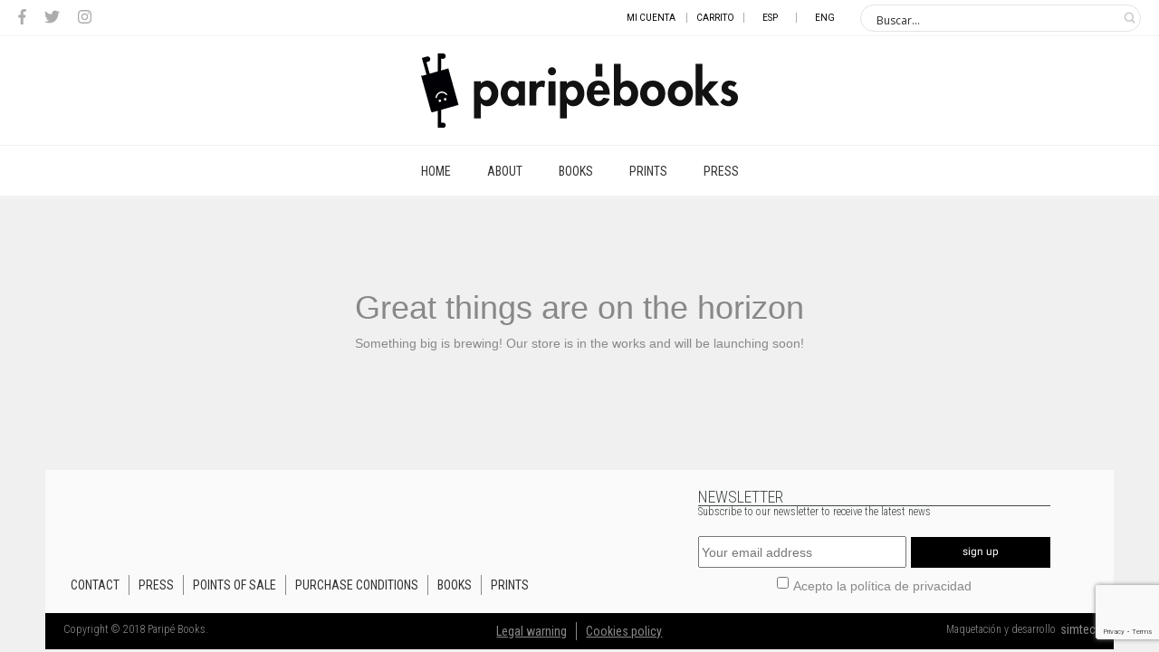

--- FILE ---
content_type: text/html; charset=utf-8
request_url: https://www.google.com/recaptcha/api2/anchor?ar=1&k=6LfxRacrAAAAAPVIkf4C7Ip0ovKk-lJhGuYvmhL4&co=aHR0cHM6Ly93d3cucGFyaXBlYm9va3MuY29tOjQ0Mw..&hl=en&v=N67nZn4AqZkNcbeMu4prBgzg&size=invisible&anchor-ms=20000&execute-ms=30000&cb=gdt3vy598xbv
body_size: 48786
content:
<!DOCTYPE HTML><html dir="ltr" lang="en"><head><meta http-equiv="Content-Type" content="text/html; charset=UTF-8">
<meta http-equiv="X-UA-Compatible" content="IE=edge">
<title>reCAPTCHA</title>
<style type="text/css">
/* cyrillic-ext */
@font-face {
  font-family: 'Roboto';
  font-style: normal;
  font-weight: 400;
  font-stretch: 100%;
  src: url(//fonts.gstatic.com/s/roboto/v48/KFO7CnqEu92Fr1ME7kSn66aGLdTylUAMa3GUBHMdazTgWw.woff2) format('woff2');
  unicode-range: U+0460-052F, U+1C80-1C8A, U+20B4, U+2DE0-2DFF, U+A640-A69F, U+FE2E-FE2F;
}
/* cyrillic */
@font-face {
  font-family: 'Roboto';
  font-style: normal;
  font-weight: 400;
  font-stretch: 100%;
  src: url(//fonts.gstatic.com/s/roboto/v48/KFO7CnqEu92Fr1ME7kSn66aGLdTylUAMa3iUBHMdazTgWw.woff2) format('woff2');
  unicode-range: U+0301, U+0400-045F, U+0490-0491, U+04B0-04B1, U+2116;
}
/* greek-ext */
@font-face {
  font-family: 'Roboto';
  font-style: normal;
  font-weight: 400;
  font-stretch: 100%;
  src: url(//fonts.gstatic.com/s/roboto/v48/KFO7CnqEu92Fr1ME7kSn66aGLdTylUAMa3CUBHMdazTgWw.woff2) format('woff2');
  unicode-range: U+1F00-1FFF;
}
/* greek */
@font-face {
  font-family: 'Roboto';
  font-style: normal;
  font-weight: 400;
  font-stretch: 100%;
  src: url(//fonts.gstatic.com/s/roboto/v48/KFO7CnqEu92Fr1ME7kSn66aGLdTylUAMa3-UBHMdazTgWw.woff2) format('woff2');
  unicode-range: U+0370-0377, U+037A-037F, U+0384-038A, U+038C, U+038E-03A1, U+03A3-03FF;
}
/* math */
@font-face {
  font-family: 'Roboto';
  font-style: normal;
  font-weight: 400;
  font-stretch: 100%;
  src: url(//fonts.gstatic.com/s/roboto/v48/KFO7CnqEu92Fr1ME7kSn66aGLdTylUAMawCUBHMdazTgWw.woff2) format('woff2');
  unicode-range: U+0302-0303, U+0305, U+0307-0308, U+0310, U+0312, U+0315, U+031A, U+0326-0327, U+032C, U+032F-0330, U+0332-0333, U+0338, U+033A, U+0346, U+034D, U+0391-03A1, U+03A3-03A9, U+03B1-03C9, U+03D1, U+03D5-03D6, U+03F0-03F1, U+03F4-03F5, U+2016-2017, U+2034-2038, U+203C, U+2040, U+2043, U+2047, U+2050, U+2057, U+205F, U+2070-2071, U+2074-208E, U+2090-209C, U+20D0-20DC, U+20E1, U+20E5-20EF, U+2100-2112, U+2114-2115, U+2117-2121, U+2123-214F, U+2190, U+2192, U+2194-21AE, U+21B0-21E5, U+21F1-21F2, U+21F4-2211, U+2213-2214, U+2216-22FF, U+2308-230B, U+2310, U+2319, U+231C-2321, U+2336-237A, U+237C, U+2395, U+239B-23B7, U+23D0, U+23DC-23E1, U+2474-2475, U+25AF, U+25B3, U+25B7, U+25BD, U+25C1, U+25CA, U+25CC, U+25FB, U+266D-266F, U+27C0-27FF, U+2900-2AFF, U+2B0E-2B11, U+2B30-2B4C, U+2BFE, U+3030, U+FF5B, U+FF5D, U+1D400-1D7FF, U+1EE00-1EEFF;
}
/* symbols */
@font-face {
  font-family: 'Roboto';
  font-style: normal;
  font-weight: 400;
  font-stretch: 100%;
  src: url(//fonts.gstatic.com/s/roboto/v48/KFO7CnqEu92Fr1ME7kSn66aGLdTylUAMaxKUBHMdazTgWw.woff2) format('woff2');
  unicode-range: U+0001-000C, U+000E-001F, U+007F-009F, U+20DD-20E0, U+20E2-20E4, U+2150-218F, U+2190, U+2192, U+2194-2199, U+21AF, U+21E6-21F0, U+21F3, U+2218-2219, U+2299, U+22C4-22C6, U+2300-243F, U+2440-244A, U+2460-24FF, U+25A0-27BF, U+2800-28FF, U+2921-2922, U+2981, U+29BF, U+29EB, U+2B00-2BFF, U+4DC0-4DFF, U+FFF9-FFFB, U+10140-1018E, U+10190-1019C, U+101A0, U+101D0-101FD, U+102E0-102FB, U+10E60-10E7E, U+1D2C0-1D2D3, U+1D2E0-1D37F, U+1F000-1F0FF, U+1F100-1F1AD, U+1F1E6-1F1FF, U+1F30D-1F30F, U+1F315, U+1F31C, U+1F31E, U+1F320-1F32C, U+1F336, U+1F378, U+1F37D, U+1F382, U+1F393-1F39F, U+1F3A7-1F3A8, U+1F3AC-1F3AF, U+1F3C2, U+1F3C4-1F3C6, U+1F3CA-1F3CE, U+1F3D4-1F3E0, U+1F3ED, U+1F3F1-1F3F3, U+1F3F5-1F3F7, U+1F408, U+1F415, U+1F41F, U+1F426, U+1F43F, U+1F441-1F442, U+1F444, U+1F446-1F449, U+1F44C-1F44E, U+1F453, U+1F46A, U+1F47D, U+1F4A3, U+1F4B0, U+1F4B3, U+1F4B9, U+1F4BB, U+1F4BF, U+1F4C8-1F4CB, U+1F4D6, U+1F4DA, U+1F4DF, U+1F4E3-1F4E6, U+1F4EA-1F4ED, U+1F4F7, U+1F4F9-1F4FB, U+1F4FD-1F4FE, U+1F503, U+1F507-1F50B, U+1F50D, U+1F512-1F513, U+1F53E-1F54A, U+1F54F-1F5FA, U+1F610, U+1F650-1F67F, U+1F687, U+1F68D, U+1F691, U+1F694, U+1F698, U+1F6AD, U+1F6B2, U+1F6B9-1F6BA, U+1F6BC, U+1F6C6-1F6CF, U+1F6D3-1F6D7, U+1F6E0-1F6EA, U+1F6F0-1F6F3, U+1F6F7-1F6FC, U+1F700-1F7FF, U+1F800-1F80B, U+1F810-1F847, U+1F850-1F859, U+1F860-1F887, U+1F890-1F8AD, U+1F8B0-1F8BB, U+1F8C0-1F8C1, U+1F900-1F90B, U+1F93B, U+1F946, U+1F984, U+1F996, U+1F9E9, U+1FA00-1FA6F, U+1FA70-1FA7C, U+1FA80-1FA89, U+1FA8F-1FAC6, U+1FACE-1FADC, U+1FADF-1FAE9, U+1FAF0-1FAF8, U+1FB00-1FBFF;
}
/* vietnamese */
@font-face {
  font-family: 'Roboto';
  font-style: normal;
  font-weight: 400;
  font-stretch: 100%;
  src: url(//fonts.gstatic.com/s/roboto/v48/KFO7CnqEu92Fr1ME7kSn66aGLdTylUAMa3OUBHMdazTgWw.woff2) format('woff2');
  unicode-range: U+0102-0103, U+0110-0111, U+0128-0129, U+0168-0169, U+01A0-01A1, U+01AF-01B0, U+0300-0301, U+0303-0304, U+0308-0309, U+0323, U+0329, U+1EA0-1EF9, U+20AB;
}
/* latin-ext */
@font-face {
  font-family: 'Roboto';
  font-style: normal;
  font-weight: 400;
  font-stretch: 100%;
  src: url(//fonts.gstatic.com/s/roboto/v48/KFO7CnqEu92Fr1ME7kSn66aGLdTylUAMa3KUBHMdazTgWw.woff2) format('woff2');
  unicode-range: U+0100-02BA, U+02BD-02C5, U+02C7-02CC, U+02CE-02D7, U+02DD-02FF, U+0304, U+0308, U+0329, U+1D00-1DBF, U+1E00-1E9F, U+1EF2-1EFF, U+2020, U+20A0-20AB, U+20AD-20C0, U+2113, U+2C60-2C7F, U+A720-A7FF;
}
/* latin */
@font-face {
  font-family: 'Roboto';
  font-style: normal;
  font-weight: 400;
  font-stretch: 100%;
  src: url(//fonts.gstatic.com/s/roboto/v48/KFO7CnqEu92Fr1ME7kSn66aGLdTylUAMa3yUBHMdazQ.woff2) format('woff2');
  unicode-range: U+0000-00FF, U+0131, U+0152-0153, U+02BB-02BC, U+02C6, U+02DA, U+02DC, U+0304, U+0308, U+0329, U+2000-206F, U+20AC, U+2122, U+2191, U+2193, U+2212, U+2215, U+FEFF, U+FFFD;
}
/* cyrillic-ext */
@font-face {
  font-family: 'Roboto';
  font-style: normal;
  font-weight: 500;
  font-stretch: 100%;
  src: url(//fonts.gstatic.com/s/roboto/v48/KFO7CnqEu92Fr1ME7kSn66aGLdTylUAMa3GUBHMdazTgWw.woff2) format('woff2');
  unicode-range: U+0460-052F, U+1C80-1C8A, U+20B4, U+2DE0-2DFF, U+A640-A69F, U+FE2E-FE2F;
}
/* cyrillic */
@font-face {
  font-family: 'Roboto';
  font-style: normal;
  font-weight: 500;
  font-stretch: 100%;
  src: url(//fonts.gstatic.com/s/roboto/v48/KFO7CnqEu92Fr1ME7kSn66aGLdTylUAMa3iUBHMdazTgWw.woff2) format('woff2');
  unicode-range: U+0301, U+0400-045F, U+0490-0491, U+04B0-04B1, U+2116;
}
/* greek-ext */
@font-face {
  font-family: 'Roboto';
  font-style: normal;
  font-weight: 500;
  font-stretch: 100%;
  src: url(//fonts.gstatic.com/s/roboto/v48/KFO7CnqEu92Fr1ME7kSn66aGLdTylUAMa3CUBHMdazTgWw.woff2) format('woff2');
  unicode-range: U+1F00-1FFF;
}
/* greek */
@font-face {
  font-family: 'Roboto';
  font-style: normal;
  font-weight: 500;
  font-stretch: 100%;
  src: url(//fonts.gstatic.com/s/roboto/v48/KFO7CnqEu92Fr1ME7kSn66aGLdTylUAMa3-UBHMdazTgWw.woff2) format('woff2');
  unicode-range: U+0370-0377, U+037A-037F, U+0384-038A, U+038C, U+038E-03A1, U+03A3-03FF;
}
/* math */
@font-face {
  font-family: 'Roboto';
  font-style: normal;
  font-weight: 500;
  font-stretch: 100%;
  src: url(//fonts.gstatic.com/s/roboto/v48/KFO7CnqEu92Fr1ME7kSn66aGLdTylUAMawCUBHMdazTgWw.woff2) format('woff2');
  unicode-range: U+0302-0303, U+0305, U+0307-0308, U+0310, U+0312, U+0315, U+031A, U+0326-0327, U+032C, U+032F-0330, U+0332-0333, U+0338, U+033A, U+0346, U+034D, U+0391-03A1, U+03A3-03A9, U+03B1-03C9, U+03D1, U+03D5-03D6, U+03F0-03F1, U+03F4-03F5, U+2016-2017, U+2034-2038, U+203C, U+2040, U+2043, U+2047, U+2050, U+2057, U+205F, U+2070-2071, U+2074-208E, U+2090-209C, U+20D0-20DC, U+20E1, U+20E5-20EF, U+2100-2112, U+2114-2115, U+2117-2121, U+2123-214F, U+2190, U+2192, U+2194-21AE, U+21B0-21E5, U+21F1-21F2, U+21F4-2211, U+2213-2214, U+2216-22FF, U+2308-230B, U+2310, U+2319, U+231C-2321, U+2336-237A, U+237C, U+2395, U+239B-23B7, U+23D0, U+23DC-23E1, U+2474-2475, U+25AF, U+25B3, U+25B7, U+25BD, U+25C1, U+25CA, U+25CC, U+25FB, U+266D-266F, U+27C0-27FF, U+2900-2AFF, U+2B0E-2B11, U+2B30-2B4C, U+2BFE, U+3030, U+FF5B, U+FF5D, U+1D400-1D7FF, U+1EE00-1EEFF;
}
/* symbols */
@font-face {
  font-family: 'Roboto';
  font-style: normal;
  font-weight: 500;
  font-stretch: 100%;
  src: url(//fonts.gstatic.com/s/roboto/v48/KFO7CnqEu92Fr1ME7kSn66aGLdTylUAMaxKUBHMdazTgWw.woff2) format('woff2');
  unicode-range: U+0001-000C, U+000E-001F, U+007F-009F, U+20DD-20E0, U+20E2-20E4, U+2150-218F, U+2190, U+2192, U+2194-2199, U+21AF, U+21E6-21F0, U+21F3, U+2218-2219, U+2299, U+22C4-22C6, U+2300-243F, U+2440-244A, U+2460-24FF, U+25A0-27BF, U+2800-28FF, U+2921-2922, U+2981, U+29BF, U+29EB, U+2B00-2BFF, U+4DC0-4DFF, U+FFF9-FFFB, U+10140-1018E, U+10190-1019C, U+101A0, U+101D0-101FD, U+102E0-102FB, U+10E60-10E7E, U+1D2C0-1D2D3, U+1D2E0-1D37F, U+1F000-1F0FF, U+1F100-1F1AD, U+1F1E6-1F1FF, U+1F30D-1F30F, U+1F315, U+1F31C, U+1F31E, U+1F320-1F32C, U+1F336, U+1F378, U+1F37D, U+1F382, U+1F393-1F39F, U+1F3A7-1F3A8, U+1F3AC-1F3AF, U+1F3C2, U+1F3C4-1F3C6, U+1F3CA-1F3CE, U+1F3D4-1F3E0, U+1F3ED, U+1F3F1-1F3F3, U+1F3F5-1F3F7, U+1F408, U+1F415, U+1F41F, U+1F426, U+1F43F, U+1F441-1F442, U+1F444, U+1F446-1F449, U+1F44C-1F44E, U+1F453, U+1F46A, U+1F47D, U+1F4A3, U+1F4B0, U+1F4B3, U+1F4B9, U+1F4BB, U+1F4BF, U+1F4C8-1F4CB, U+1F4D6, U+1F4DA, U+1F4DF, U+1F4E3-1F4E6, U+1F4EA-1F4ED, U+1F4F7, U+1F4F9-1F4FB, U+1F4FD-1F4FE, U+1F503, U+1F507-1F50B, U+1F50D, U+1F512-1F513, U+1F53E-1F54A, U+1F54F-1F5FA, U+1F610, U+1F650-1F67F, U+1F687, U+1F68D, U+1F691, U+1F694, U+1F698, U+1F6AD, U+1F6B2, U+1F6B9-1F6BA, U+1F6BC, U+1F6C6-1F6CF, U+1F6D3-1F6D7, U+1F6E0-1F6EA, U+1F6F0-1F6F3, U+1F6F7-1F6FC, U+1F700-1F7FF, U+1F800-1F80B, U+1F810-1F847, U+1F850-1F859, U+1F860-1F887, U+1F890-1F8AD, U+1F8B0-1F8BB, U+1F8C0-1F8C1, U+1F900-1F90B, U+1F93B, U+1F946, U+1F984, U+1F996, U+1F9E9, U+1FA00-1FA6F, U+1FA70-1FA7C, U+1FA80-1FA89, U+1FA8F-1FAC6, U+1FACE-1FADC, U+1FADF-1FAE9, U+1FAF0-1FAF8, U+1FB00-1FBFF;
}
/* vietnamese */
@font-face {
  font-family: 'Roboto';
  font-style: normal;
  font-weight: 500;
  font-stretch: 100%;
  src: url(//fonts.gstatic.com/s/roboto/v48/KFO7CnqEu92Fr1ME7kSn66aGLdTylUAMa3OUBHMdazTgWw.woff2) format('woff2');
  unicode-range: U+0102-0103, U+0110-0111, U+0128-0129, U+0168-0169, U+01A0-01A1, U+01AF-01B0, U+0300-0301, U+0303-0304, U+0308-0309, U+0323, U+0329, U+1EA0-1EF9, U+20AB;
}
/* latin-ext */
@font-face {
  font-family: 'Roboto';
  font-style: normal;
  font-weight: 500;
  font-stretch: 100%;
  src: url(//fonts.gstatic.com/s/roboto/v48/KFO7CnqEu92Fr1ME7kSn66aGLdTylUAMa3KUBHMdazTgWw.woff2) format('woff2');
  unicode-range: U+0100-02BA, U+02BD-02C5, U+02C7-02CC, U+02CE-02D7, U+02DD-02FF, U+0304, U+0308, U+0329, U+1D00-1DBF, U+1E00-1E9F, U+1EF2-1EFF, U+2020, U+20A0-20AB, U+20AD-20C0, U+2113, U+2C60-2C7F, U+A720-A7FF;
}
/* latin */
@font-face {
  font-family: 'Roboto';
  font-style: normal;
  font-weight: 500;
  font-stretch: 100%;
  src: url(//fonts.gstatic.com/s/roboto/v48/KFO7CnqEu92Fr1ME7kSn66aGLdTylUAMa3yUBHMdazQ.woff2) format('woff2');
  unicode-range: U+0000-00FF, U+0131, U+0152-0153, U+02BB-02BC, U+02C6, U+02DA, U+02DC, U+0304, U+0308, U+0329, U+2000-206F, U+20AC, U+2122, U+2191, U+2193, U+2212, U+2215, U+FEFF, U+FFFD;
}
/* cyrillic-ext */
@font-face {
  font-family: 'Roboto';
  font-style: normal;
  font-weight: 900;
  font-stretch: 100%;
  src: url(//fonts.gstatic.com/s/roboto/v48/KFO7CnqEu92Fr1ME7kSn66aGLdTylUAMa3GUBHMdazTgWw.woff2) format('woff2');
  unicode-range: U+0460-052F, U+1C80-1C8A, U+20B4, U+2DE0-2DFF, U+A640-A69F, U+FE2E-FE2F;
}
/* cyrillic */
@font-face {
  font-family: 'Roboto';
  font-style: normal;
  font-weight: 900;
  font-stretch: 100%;
  src: url(//fonts.gstatic.com/s/roboto/v48/KFO7CnqEu92Fr1ME7kSn66aGLdTylUAMa3iUBHMdazTgWw.woff2) format('woff2');
  unicode-range: U+0301, U+0400-045F, U+0490-0491, U+04B0-04B1, U+2116;
}
/* greek-ext */
@font-face {
  font-family: 'Roboto';
  font-style: normal;
  font-weight: 900;
  font-stretch: 100%;
  src: url(//fonts.gstatic.com/s/roboto/v48/KFO7CnqEu92Fr1ME7kSn66aGLdTylUAMa3CUBHMdazTgWw.woff2) format('woff2');
  unicode-range: U+1F00-1FFF;
}
/* greek */
@font-face {
  font-family: 'Roboto';
  font-style: normal;
  font-weight: 900;
  font-stretch: 100%;
  src: url(//fonts.gstatic.com/s/roboto/v48/KFO7CnqEu92Fr1ME7kSn66aGLdTylUAMa3-UBHMdazTgWw.woff2) format('woff2');
  unicode-range: U+0370-0377, U+037A-037F, U+0384-038A, U+038C, U+038E-03A1, U+03A3-03FF;
}
/* math */
@font-face {
  font-family: 'Roboto';
  font-style: normal;
  font-weight: 900;
  font-stretch: 100%;
  src: url(//fonts.gstatic.com/s/roboto/v48/KFO7CnqEu92Fr1ME7kSn66aGLdTylUAMawCUBHMdazTgWw.woff2) format('woff2');
  unicode-range: U+0302-0303, U+0305, U+0307-0308, U+0310, U+0312, U+0315, U+031A, U+0326-0327, U+032C, U+032F-0330, U+0332-0333, U+0338, U+033A, U+0346, U+034D, U+0391-03A1, U+03A3-03A9, U+03B1-03C9, U+03D1, U+03D5-03D6, U+03F0-03F1, U+03F4-03F5, U+2016-2017, U+2034-2038, U+203C, U+2040, U+2043, U+2047, U+2050, U+2057, U+205F, U+2070-2071, U+2074-208E, U+2090-209C, U+20D0-20DC, U+20E1, U+20E5-20EF, U+2100-2112, U+2114-2115, U+2117-2121, U+2123-214F, U+2190, U+2192, U+2194-21AE, U+21B0-21E5, U+21F1-21F2, U+21F4-2211, U+2213-2214, U+2216-22FF, U+2308-230B, U+2310, U+2319, U+231C-2321, U+2336-237A, U+237C, U+2395, U+239B-23B7, U+23D0, U+23DC-23E1, U+2474-2475, U+25AF, U+25B3, U+25B7, U+25BD, U+25C1, U+25CA, U+25CC, U+25FB, U+266D-266F, U+27C0-27FF, U+2900-2AFF, U+2B0E-2B11, U+2B30-2B4C, U+2BFE, U+3030, U+FF5B, U+FF5D, U+1D400-1D7FF, U+1EE00-1EEFF;
}
/* symbols */
@font-face {
  font-family: 'Roboto';
  font-style: normal;
  font-weight: 900;
  font-stretch: 100%;
  src: url(//fonts.gstatic.com/s/roboto/v48/KFO7CnqEu92Fr1ME7kSn66aGLdTylUAMaxKUBHMdazTgWw.woff2) format('woff2');
  unicode-range: U+0001-000C, U+000E-001F, U+007F-009F, U+20DD-20E0, U+20E2-20E4, U+2150-218F, U+2190, U+2192, U+2194-2199, U+21AF, U+21E6-21F0, U+21F3, U+2218-2219, U+2299, U+22C4-22C6, U+2300-243F, U+2440-244A, U+2460-24FF, U+25A0-27BF, U+2800-28FF, U+2921-2922, U+2981, U+29BF, U+29EB, U+2B00-2BFF, U+4DC0-4DFF, U+FFF9-FFFB, U+10140-1018E, U+10190-1019C, U+101A0, U+101D0-101FD, U+102E0-102FB, U+10E60-10E7E, U+1D2C0-1D2D3, U+1D2E0-1D37F, U+1F000-1F0FF, U+1F100-1F1AD, U+1F1E6-1F1FF, U+1F30D-1F30F, U+1F315, U+1F31C, U+1F31E, U+1F320-1F32C, U+1F336, U+1F378, U+1F37D, U+1F382, U+1F393-1F39F, U+1F3A7-1F3A8, U+1F3AC-1F3AF, U+1F3C2, U+1F3C4-1F3C6, U+1F3CA-1F3CE, U+1F3D4-1F3E0, U+1F3ED, U+1F3F1-1F3F3, U+1F3F5-1F3F7, U+1F408, U+1F415, U+1F41F, U+1F426, U+1F43F, U+1F441-1F442, U+1F444, U+1F446-1F449, U+1F44C-1F44E, U+1F453, U+1F46A, U+1F47D, U+1F4A3, U+1F4B0, U+1F4B3, U+1F4B9, U+1F4BB, U+1F4BF, U+1F4C8-1F4CB, U+1F4D6, U+1F4DA, U+1F4DF, U+1F4E3-1F4E6, U+1F4EA-1F4ED, U+1F4F7, U+1F4F9-1F4FB, U+1F4FD-1F4FE, U+1F503, U+1F507-1F50B, U+1F50D, U+1F512-1F513, U+1F53E-1F54A, U+1F54F-1F5FA, U+1F610, U+1F650-1F67F, U+1F687, U+1F68D, U+1F691, U+1F694, U+1F698, U+1F6AD, U+1F6B2, U+1F6B9-1F6BA, U+1F6BC, U+1F6C6-1F6CF, U+1F6D3-1F6D7, U+1F6E0-1F6EA, U+1F6F0-1F6F3, U+1F6F7-1F6FC, U+1F700-1F7FF, U+1F800-1F80B, U+1F810-1F847, U+1F850-1F859, U+1F860-1F887, U+1F890-1F8AD, U+1F8B0-1F8BB, U+1F8C0-1F8C1, U+1F900-1F90B, U+1F93B, U+1F946, U+1F984, U+1F996, U+1F9E9, U+1FA00-1FA6F, U+1FA70-1FA7C, U+1FA80-1FA89, U+1FA8F-1FAC6, U+1FACE-1FADC, U+1FADF-1FAE9, U+1FAF0-1FAF8, U+1FB00-1FBFF;
}
/* vietnamese */
@font-face {
  font-family: 'Roboto';
  font-style: normal;
  font-weight: 900;
  font-stretch: 100%;
  src: url(//fonts.gstatic.com/s/roboto/v48/KFO7CnqEu92Fr1ME7kSn66aGLdTylUAMa3OUBHMdazTgWw.woff2) format('woff2');
  unicode-range: U+0102-0103, U+0110-0111, U+0128-0129, U+0168-0169, U+01A0-01A1, U+01AF-01B0, U+0300-0301, U+0303-0304, U+0308-0309, U+0323, U+0329, U+1EA0-1EF9, U+20AB;
}
/* latin-ext */
@font-face {
  font-family: 'Roboto';
  font-style: normal;
  font-weight: 900;
  font-stretch: 100%;
  src: url(//fonts.gstatic.com/s/roboto/v48/KFO7CnqEu92Fr1ME7kSn66aGLdTylUAMa3KUBHMdazTgWw.woff2) format('woff2');
  unicode-range: U+0100-02BA, U+02BD-02C5, U+02C7-02CC, U+02CE-02D7, U+02DD-02FF, U+0304, U+0308, U+0329, U+1D00-1DBF, U+1E00-1E9F, U+1EF2-1EFF, U+2020, U+20A0-20AB, U+20AD-20C0, U+2113, U+2C60-2C7F, U+A720-A7FF;
}
/* latin */
@font-face {
  font-family: 'Roboto';
  font-style: normal;
  font-weight: 900;
  font-stretch: 100%;
  src: url(//fonts.gstatic.com/s/roboto/v48/KFO7CnqEu92Fr1ME7kSn66aGLdTylUAMa3yUBHMdazQ.woff2) format('woff2');
  unicode-range: U+0000-00FF, U+0131, U+0152-0153, U+02BB-02BC, U+02C6, U+02DA, U+02DC, U+0304, U+0308, U+0329, U+2000-206F, U+20AC, U+2122, U+2191, U+2193, U+2212, U+2215, U+FEFF, U+FFFD;
}

</style>
<link rel="stylesheet" type="text/css" href="https://www.gstatic.com/recaptcha/releases/N67nZn4AqZkNcbeMu4prBgzg/styles__ltr.css">
<script nonce="AUDmOSIeGH872sKI7f2zOg" type="text/javascript">window['__recaptcha_api'] = 'https://www.google.com/recaptcha/api2/';</script>
<script type="text/javascript" src="https://www.gstatic.com/recaptcha/releases/N67nZn4AqZkNcbeMu4prBgzg/recaptcha__en.js" nonce="AUDmOSIeGH872sKI7f2zOg">
      
    </script></head>
<body><div id="rc-anchor-alert" class="rc-anchor-alert"></div>
<input type="hidden" id="recaptcha-token" value="[base64]">
<script type="text/javascript" nonce="AUDmOSIeGH872sKI7f2zOg">
      recaptcha.anchor.Main.init("[\x22ainput\x22,[\x22bgdata\x22,\x22\x22,\[base64]/[base64]/[base64]/bmV3IHJbeF0oY1swXSk6RT09Mj9uZXcgclt4XShjWzBdLGNbMV0pOkU9PTM/bmV3IHJbeF0oY1swXSxjWzFdLGNbMl0pOkU9PTQ/[base64]/[base64]/[base64]/[base64]/[base64]/[base64]/[base64]/[base64]\x22,\[base64]\\u003d\\u003d\x22,\x22M3RqD8KUw4XDv8KWwoEPw77DocOndsO8w7tXwoIGfy7DocK1w5gHezNjwrtmKRbCjxrCugnCpBdKw7QYesKxwq3DgS5Wwq9nN2DDoSjCicK/[base64]/Cl8K/[base64]/DnlVPYcKzw5nDn8O1BcK4w7RlG0E3N8O/wp/Clz7DpD7CgMOSeUNqwrQNwpZLd8KsegzCosOOw77CojvCp0pdw6PDjknDqw7CgRV+wqHDr8OowoQ8w6kFVMKIKGrCvsKAAMOhwqLDkwkQwonDisKBARIcRMOhGUwNQMOhX3XDl8K1w5vDrGtxHwoOw6fCkMOZw4RJwrPDnlrCkDh/w7zCrRlQwrgsZiUlSUXCk8K/w7bClcKuw7ITDDHCpwZQwolhAcKxc8K1wrDCuhQFQTrCi27DincJw6kMw5nDqCtdcntREMKgw4pMw4RowrIYw5rDhyDCrTTChsKKwq/DvSg/ZsKzwoHDjxkDfMO7w47DosKXw6vDom3CkVNUZcO1FcKnC8Kxw4fDn8KnNRl4wpjCjMO/dls9KcKRFxHCvWg3wpRCUXNoaMOhYmnDk03CrcOoFsOVUwjClFIOQ8KscsK0w7jCrlZWVcOSwpLCkcKew6fDngtZw6JwF8OGw44XJHfDox11GXJLw74cwpQVX8OEKjdibcKqfXLDtUg1VcOiw6Mkw4vCm8OdZsK5w5HCh8KXwpkANgrClsKdwqjCiU/CmXwtwqUuw4VUw6fDgFDCosONDMK1w7A0PMKbbcKIwo1gN8Oyw6Nfw4DDpMOjw4jCvn7ClwBWRsOPw5cMCyjCvsK8JsKSA8Onez8vH2fCr8KnWRkVTsO/ZMOrw7RWHXLDlEsRWxgswq5Tw44WdcKcJsOrw5jDogXCtgRJYl/DjgfDiMKELsKIZzIzw7MaRWfClRNMwq8Iw4vDkcKsHUbCu2XDlsKFSMKkPcOew6wBRsOgEcKZQRzDjwFjA8O0w4zCjTIew6HDrMOXWcKzTcK/OEdkw6FEw5VFwpguCBUpQx/[base64]/[base64]/wpVLexjDsMKRAGzDisOQOHlAcCjDpXPCsWxIw78Ca8KlD8OFw5/CscKNA0fDlMKawpDDjMKkw6Atw5ofNsOIwo3CtMKOwpvDgBXDpMOeIx5+EmvDnMOnw6F+CyZLwq/[base64]/CmQXChhzCo2EVLMKeOMKpccODGcO2QMO3w7YnDF5dPTfChcOxYTTDsMK9w7TDvg/CmMOZw6JwZBDDgW/[base64]/DrQ8XV2dow7TCtVPCrsKiwpDDjj5Qwo4gw6VBwqc6QmTDjgnDicKBw4DDs8OzGsKkTH9HXy7DisK/NDvDinEFwqTCvlBBwotqQkE7RiNjw6PChsOOHlYtwofDnCAZw5wrwo/CvcOWejDDs8Oqwp7Cj2XDnBVCw7nDiMKcD8KIw47CuMO8w6t2wqB6AsOBMMKgM8O9woTCm8K0w5LDiU7CviPDvMOobsOgw7PCqMKcX8OjwqMGRhfCsS7Drld6wpzCvkxcwpfDocOIKMOwfsOMLy/DimvCkMOlOcOYwpM1w7rCg8KbwoTDhSkrFsOuBETCnV7Cp0PDgEjDjHQ7woNMGsK/[base64]/CrMOnd8KQwrhawoXDtsOfwr7CkMOHU2jCnVnCj8Kuw5Mxwp3CrMKJAy4GJFsVwrHCp2odITbCvQZLwo3DicOjw5cJVcKOw5piwqUAwpxCcHPChsOywp4pKsKPwrtxWsKMwr08wqTCpHs7MMKEw7/[base64]/CuMKkfl4Yw5jDqcKjw73DtsOzw67DknDDngjChArCunHDosKpclbCgE01GMKJw5ZNw7bCtxTCiMOFKHDCpljDr8KsB8O7ZcOVw57CsGRkwrgdwqsNVcKywox3w63DnXPDoMOoF1LCm1oja8OLT1/DpDIvRnVGWcOuwozCoMO/woFHClfDmMKKFSUOw50gC3zDp1TClsKbfsKeH8OkZMK/wqrCkwLDhAzCucKWw6Bvw65WAsK7wqjCkAnDo3LDmV7CuEfCkQTDg0/ChXlyVF3Dl3s2czEAKcKzWWjDg8ObwpvCv8KXwrhJwocrw7DCsBLCo0F6QsKxFC0rXDnCgMOdGz3Do8KKwoDDiDgEfX3CrMOqwo0IcsOYwoY5woJxAcKoM0sjMMOEwqhYWVs/[base64]/[base64]/CtCBtwok8w7R4THTCmnBjwpsTNDDCtz/[base64]/CiG/Dt3Eew4XDh8K+FSvCjzsoXMO2NcOWw77DmhcXw7BJw6XCp0R9AsOUw5LCh8OPwq/DnsOmwrdjCsOswo4Lw7vClAN8aB4XBsK/wr/[base64]/wofDjcO9wpnChcKNIcO7wpXCty/CgMKowrxZVMKAeHZawpHDicOAw7fCgF/DmTxawqbDmHMqw5B8w4jCpcOzDRHClsOvw4x0wrrDmHIpTknDiUvDpsOww4bCm8KcPsKMw5ZWJ8ODw6rCtMOSSiPDi1fDrlFUwonDhCHCtMKnNBJBPB/[base64]/Dg8K4SsKfwoQlwrfCi8KFIsOYe8K7wp1AXUXCsD5LIMKScsO5HsK7wpQ/M3fDgsO5EMKAw6PCqMKGw4ohBFJuw5/CtcOcEsO3w5tyfnbDpV/CmMOhecKtHyUPw7fDhMKjw6I+YMOmwpxMB8OOw41RIMKpw4ZYTsKmaygQwrxFw4PCv8K6wozCgsKtbsOYwp3CoVJYw7XCkWvCusKWWcOrLMOCwqEECcKmWcKBw701bsOYw7/DqMO5dEo4w710JMOgwrdsw6tUwrLDix7CvXzChcKXwr7CiMKnwofCgmbCtsKZw6/DtcOHdMO0fTcveRBPZQXDgVp/wrjCgzjCp8KUYQc+K8KoXCDCpgLCm0LCt8OQGMKCLAPDisKcOAzDm8KDDMOpR3/DsVbDqgrDhANGUcOkwptmw7nDhcK/wprCsQjCskw1Ojp/DjZEX8KlMA5fw7DCq8KeFSdGN8OUMX1AwrvDlMKfwp57w6XCvWXCsn/[base64]/NsKuEcObw4vDr2dyLAEsw5PDm8KbSWbCrcOOw5/[base64]/IsOTwowuKsKAw5J/csO+wrHDrRfCn8KcAUfCpMOzcMOBP8O/w7LDusOMKADDg8OkwqbChcO3XsKbwq3Dh8Osw5ZTwpIRAT8bw59aal4pQAvDn3/[base64]/[base64]/[base64]/Cn8OmcjR0GMKCASHCiULDusONCcKECxzCqsOvwqbClUTCvMKVNSp/[base64]/w4DDqGU3w6jDgDvCvGtpwrQ5csOIPhzDncOmwrDCscKsY8KfWMONHFsAw7s6wr8IDsOXw6bDjmXDkgdXNsKYCMKWwoDCjcKDw5jCjcOJwpvDrMKhd8OFPwN3c8K/[base64]/CmEPDr2fDt27CpcKiHklrwrYEw5vCtxDCnsOvwpEuwo5pcMObwrbCj8KDw7LCmGEswoHDqsK+FC4Lw57CgCJVN2h1w5XDjFdOLDXCjxjCgTDCm8OIwovClnDDlVDCjcK4LEsNwr3Cv8KWw5bDl8OdDcOCwpxsaXrDnxECw5vCskkfCMK0c8KQDxvCisO/IcKjXcKDwp9Kw7fCv0TDssKKVsK6a8O2wqIjcsK8w6BHwqvDhsO3cGEEYcKmwpNBeMKjTk7DjMORwpZ/SMO3w4nDnx7ChSESw6cvwqVbb8KAfsKoKxDDl3RUdsK8wrvDusKzw43DnsKvw7fDgSHCrEXCjMKSw6/CmcOFw5/DgjXDl8K9LsKYYnrCjcKtwqbDrcOGw7LDnsOhwr0UZcKBwrl/bTUpwq42wo8DEMKEwoDDt1rDs8Kaw4jClcOxFF9Uw5EHwpTCmsKWwokdP8KFG1DDj8O4w6LCq8OYwofCtCLDh1nCg8Ofw47CtMO2woQBwq15MMONwoFVwo1XGMOWwr8RAsKTw4VdccKowqt9w5Zhw47CjyTDmD/[base64]/[base64]/DiBLDp8OWWGvClSYvw7h1wrHCqcK9w79WQkLDucO7VQg0Glp5w5jDphdtwp/Cg8K8VMONN1p2w5A0MsKTw5TCksODwp/CqcK6RXddKCpAOVNBwqLCsntKeMKWwrwpwp1vFsKmPMKcIMKiw5DDscKmKcOaw53Cn8KQw7xUw6sgw7A6ZcKxe3lDwpXDkcKMwo7Cp8OHwonDnSLCpH3DuMOowqAWwrLCjMK1dsKIwr5+a8Oxw7LClw0YL8O/woESw70Sw4bDncKKwolbP8KgeMKDwofDnwXClWrDlXRdXiUlHyjCm8KOPMOvBX5sM0/[base64]/DrsOMOzjCr1wCwrvCsT/DvmtXwr5YZsKmdFx4wpnCpsKIw4/DrsKNw4rDqmYREMKDw4zCscKsBlI+w7LDt2ZBw63Dh0pSw7fDjMOfBkzDjmzDjsK1Dl81w6bCtsO1w7QDwpPCgcKQwoJWw6zDlMK3D0xFQTtXNMKLw6XDtSEYw7wSAXbDscOracOxF8KkRB9Cw4TDtUJiw6/[base64]/Ci8Oxwpppwrhcw5bDolvDrUTDo8OkwqPCq8K0w5MhDsOtCcOWDUskT8KWw6bDqD9iEnnDtcKiYlHCpMKvwqowwoTCoxXClCrCilDCinTDgcOdTMOifsOPF8OQJcKfD3o/w5tUwr5OFcO/[base64]/ChVcKw4LCv8OEDywGwonDgkIrwr4Zw6VzwodDDnU3wrYJw4NaDg9gTGPCmkLDvsOKURllwroLWDnChUM7VsKHCMOzw7jCjCjCvcKKwoDCqsORWcOsYxXCnRFhw5/DnmHDkcOAwpAfwprCpsKYeCXCrA8wwozDsThbdQ7CqMOGwpcZw7vDtjFsB8KXw4tGwrXDpsKiw4bDk1UMw4fDqcKcwqV1wqZ2DMOqw73Ci8O1O8OfMsKYwqHCv8KSw7Ncwp7CvcKiw59+WcKWfcK7CcOdw7LCjW7CsMOUbgDDkFHCknQywp3CjMKGJsOVwq4/wqkaPXwSwrwXKcOGw45XGWknwpMMwqnDjUzCt8OLSVEiwonDtC9KOsOGwpnDmMOiwqXCgifDpsK+UhZIw6rDiCpjYcOHwpRhwpvDo8Ofw6Jmw4FewpPCt2gTbzTCn8OaDhFowrnCpcKtfgV/[base64]/DnMOsw6ojN3J9wrNtw64wwrXCtsKmfsKCLsKbARPCisKgVsOUZxJTwq/DpsK2w7jDpsK/[base64]/[base64]/a8OmMFzDtsOZKsKDwr/CgWp9w6LCrG7DuAvDosOMwqHDt8KWwrFjw68yKC4Ywo98ZQZiw6bDsMO/[base64]/CrkLDpCsuK2/Cs28fw5Uaw6vCim/ClEHCu8K7wo/[base64]/ChxbCjMO5bsOPSn3Dt2RrF8OEwoUiw5zDmMOKdWJMNmFowrl8w6lxOsKbw7owwr3DoXpfw5fCsFJ7woHCnFBFSMOmw7PCj8Ksw6/DoxlQC2rCtsOGVQdcfMK+OAnCu2nCmMOET2fDqQAZOF/[base64]/[base64]/CgMK6e8Oyw7jCg8KNwrPCocOAwrLCsHRIwq0MZXnCqBpRX07DkSLCqcKHw4fDqDBTwrV+woE7wpsdFsKuSMOJPnrDo8Kew5ZKLRZdYsONCD9/QMKNw5tsZ8OpB8OcdsK2fz7Dg256EMKVw7NnwozDl8K2wonChcKMVxIpwqhGYsKxwrrDsMK0HsKHAsKAw4BOw69wwqnDg3PCoMKwLEAZT3nDoG7DiG45NUh9QVrDtTHDvE7DscKLWQQrdsKFw7nCoVrDvifDjsKowrXCo8KZwppQw6lSAXLDtGfCryfDpDHDlx/Cp8OAOMK/[base64]/Djhkzw7JhNMO9ZjjCr8KyKsOwQnvDtzDDoDtYGCpSXMODMMOCw4kQw50CEsOowoTCj086InDDk8KLwpQfBMO9H3LDmsOkwoLCmcKqwpNJwpFTVn8DKgnCliTCknPDknvCqsKQYsObecOdBn/Dp8OsXzrDolhwdgLCpMOJAMOywpxQAF86FcOHdcKLw7cycsKQwqXDnEcuGAfCix9XwqM/wq/CjGbDkS1Vw4k1woXCi37CgsKhVMOZwoHCiDFtwqLDvkprNcKjbR4Vw7JRw6o+w55Rw616asOqA8OgcsOVfsKzEcKFw5vCrE3CpU/CscKEwoTDvsK8TGDDrDIuwpPDhsO2wonClcOBPD9ow4RywrXDoT4ZHcKcw53CiB5Iwpl4w6sHbMOswrjCsUQ0chZaI8KtM8OGwoc7GcKleXjDlsOWFcORDsOpwrQMVMOge8Kjw59sVB/CoXjDkBxkw7htWlbDusKYecKfwqYOUcKFCsK/NlzCh8OqS8KVwqDChsKjJ2IQwrtQw7XCq2hTwrrDix1LwpfCksKxHjtIHCQaYcOmFCHCqE9jQDJxGzbDvS3CrsK5NXN6w5lmScKSE8KCRMK0w5BBw6HCuW9fOVnCiU5iQyIWw7JNTyjCssO2ak3CuXFFwqduLTItw5DDpsOqw6LCocOGw7VOw6vCjAptwrHDjsOkw4/[base64]/CigLCrl7ChsOrQMKxIcOCWmdZwqDDphJ9wpDCow9TX8ONw4cxBmFwwobDjcOiBMKEMw0kLGjDhsKcw4dvwoTDqDDCj37CsgPDon5Wwp3DscKlw50OesOJw5fCh8KYwrs5XMK3wpDCpsK0VsO/XMOiw6FMESVdwrXDqkfDjsOMcMOcw4FRwrNRH8OYRsOAwrdjw68qRxTDlx5yw4DCmiojw4AsPQzChMKVw63CmlPCqzlqa8OBUzvCvcOPwr3CrsO2wq/ChHE8GcKawqwncgvCuMKKwrpfP1IFwp3CiMK/KMOmw61hQATCncK9wqE7w4pNY8KCw4TDgsOzwrHDs8OWWVPDvnR8S13DiWV+Vig/esOMwq8Hc8KqDcKjeMOXwoEoccKZw6QWFMKUbcKvX1kaw6HChMKZTMOHehEfHcOuQsOTwqzCkSEIYlN1w4N0w5LCjcKew6c0CsKANMOfw65zw7zCgcORw51QWcOOcsOnOm/DpsKJw6sdw5ZTDn13P8KMw708w7okw4QVc8Klw4ozwr9jbMO/OcOSw4kmwpLCkG3CpcK1w5vDi8OGMhxmVcKtaSrCuMKNwpFowp/CpMOHFsO/wqLDrsONw7YBYcOSw4A6fGTCiDwHZ8Kkw7jDosOqw7APdlfDmQ/Dj8OrXlbDvhB1ZcKmIiPDo8KFX8OQMcOLwrBmGcOTw4fCqsOyw47DqyRjcA3DsSk8w5xPw4QlbsK6wo3CqcKLw4Icwo7Cpyspw7LCnsOhwprDrXIHwqBbwoRPNcKNw4zCsw7ClULCicOjAMKWw6TDj8O9FMK7wo/[base64]/[base64]/Cpi1eLMO/[base64]/DscOSIkPCkBgKw57DqsO8csKrwp16w6DCvcKkFxd3ZMO1w7fCjcODYzo4fMOnwq9Cw6PDu1LCr8K5wp1ZfcOUUMKlPcO4wrnCuMOWBExxw4oyw6YDwrDCpm/CscKvOMOiw6PDtwQLwqxiwo10wohdwrLDgWXDi3rCoVl6w47Ch8OvwqnDuVDCpMO7w5jDu3/CrBnCsQnDqMOdGW7Dix/DuMOIwrrCmMK2HsKhRMOlIMOiGsO+w6jDl8OXwofCumU6IhQJTT8IVcOYJMOjw6/CsMKowohCw7DDq2QGE8KoZxRYDcO1WGlyw5g4w7I4DMKzJ8KoJMK+KcO1O8KtwowSI17CrsOew6kSPMKywrNKwo7CilHCqcKIw67CrcKUwo3Dg8K0w4g+wqx6Q8OhwqEQfj/Dt8OhHcOVwqsEwqXDt1PCsMKywpXDsCbCn8OVMyk8wpzDuScNXmACTjlxXR1xw5PDh0pVB8OVQMKpEiUZY8KSw43Dh0l6V23CjFkeQmMpDE3DvTzDtDLCjQjClcKDB8KObcKGEsKpF8KoSEQ4aBlfVsKHC3Ayw4/CjMOnQMKmwr18w5sHw4fDoMONwqkwwqrDjE3CsMOUGcKfwrZ9Egwqex3ClikmLT/Dn1fDpEpfwrZXwp7DsjE+acOVIMO/bMOlw43DjGQnMG/CtcK2wqgsw516w4rCr8ODwotTT30AF8KSW8Kiwr5Gw6VgwqENRMKzwoZFw7RTwoxTw6XDpsOvL8OKdjZFw6LCg8KNH8OWARHClMOiw6LDicOswrkmBsKgwrDCpAbDtsKkw4vDlsOUcMOPwr/CnMOlG8Knwp/DuMOiWsOowpxAN8Kkwr7CocOkJsOcJsOTIADDqD8+w5N3w6HCg8OdBcKrw4PDgUtdwpbCl8KbwrZLSBvCgcOOc8KIwqXCtnbDrAEnwpRxwrtbw788eTnCgiYMwoTCi8KRM8KTGXbCvsKXwqU0w4HDritBwqhjPA3DpHTCkD55wpIewrNNw4labiLCjMKOw65tcBo/WFwSPWxJVcKXZV1WwoBhw63Cr8KuwpJcBzBvwqdGfyttwpPCuMOgHWfDkk5ySsOhbHxcIsKZw7rDnsK/w7klVsOfVlxmRcK3YMO/[base64]/CjU/CrsKDbi/DiMOuwqzCsMOyDWZHPUsAw7NNwpt7w5MZw4sPV33CtFfCjTXCnl5wXcOVDXsYwq0swoPDiAvCp8OvwrY4TMKkRBvDpgLDnMKyVlbCj0PCjgAuacKWX3J5Vw/DpsO9wplPw7M+VsO2woPCg2fDgMOSw40hwr/CtCbDuAo2VR/Cj102FsKlE8KaGcOIbsOAI8OFRyDDvsO9GsOAw5zDnMOhKcKuw7t3J3LCunrDqifClMOMw6pWKhLCvTnCmARrwpJfw4dsw6hGaGRTwrQWA8OUw4xbwrFzA1nDi8ODw6zCmcOYwqMDQFjDqA46OcOpQ8Kzw7cUwrPCiMO1O8Oawo3DiSjDvhvCjBTCp1TDiMK2EV/[base64]/ChcKvfTrCqj7DqFnCgsKEwpHDo8Kdf8O2EcODw7Q3MsO5AMKfw4txJHjDq0TDmcOWw7vDv3UtEsKow4AQbXgQfj0jw5/[base64]/MF/DssOqPMO5w77DoH9owovDowsjw6k/[base64]/w4Qgw59Qwq1/LcOxw6gtIMKRwqwAwpzDg8KlNXYJJkbCpz5lw7rCvMKSOH8NwqJWPcOMw4zDvgLDmBMRw7QAP8O4HsKuACLDsCbDmsOjwpnDiMKbXi4hX3hdw40Zw4M/[base64]/bmF2OMOWL3rDgD/DrWMxwrPDvk1fw5x3wqLCkzrDsC5+Cn3Cv8O/R3jDklYNw5rChDvCicOGDsK2Mwdbw6PDnErDolxewqLCg8O0KMOVDMOGwojDucKud3NZOmDCl8O1XR/[base64]/Dg8ORwrJYacK+YcKuw53DnHDDocKLwoYDJMKSZnp8w4Emw6YGDMOzJQ4lw6M0J8KKSMOgDRzCgn9NTcOsLX/DuRhbO8OYV8Oxw5RiP8OlFsOSMsOJwocVbApUQCLCqA7CpC3CsnNHJnHDgcK2wpnDk8ObAhXCnm/CtcO7wq/DoSrDk8KIw4pdTVzDhVNAa37Cg8KmZ0Yow4TCqsK8cEp1Q8KBdGvDucKmH3jDuMKJw6NiIEF4FsKIE8KIC1NHHUPDuFTDhCRUw6PDtsKKwqFkaxzDgXR4FsK/w6jCmh7Ch2bCrsKpfsOxwrQyOMKLB3IRw4BFHMKBBxVgwq/[base64]/CjCvDjAPDiMKGw5E7HsKYPMOfTsKJJcOjw5jChMKFw6Rsw65Xw7g2eEPDjmbDssKqf8KBw4FRw4rCukjDs8ObX18/a8KSLsKDK3bCpcKbNj9fbsO1woEOM0vDn3VCwocGc8KROXcaw5LDkU7DkcOawpxyGcOmwqrCkGwLw79KXMOZPhnDmnXDvloHSSHCsMO4w5fCiyRGSzwRM8Kjw6Mowrlsw7fDqU0XHhnDiDHDp8KKSQbCrsOtwqUqw6BSwrsOwoAaAsKIUXAZWMK4wrfCv0w/w77CqsOGwrB0N8K9f8OQwoAlw7rClE/CvcK9w4bCjMOewqcmw5TDqcKJMhJMw5HDnMKtw4oZCMOLYQw1w78KNUHDj8OKw759XcOvdD1Xw77ConJRcU5+V8ODw6bCsmhAw6Fye8OoG8KmwrHDm2XDkSXCoMO4fMOTYg/DqcK6wrXCrGo2wqxQwrZDFsKUw4A1bRfCuhctWiBuQcKEwrrCiTRkTQcewqvCtMOQTMOVwoLDgUnDl0bCiMOrwowDQQRZw60uE8KjM8KAw6jDg3APUsOvwrdIacOhwo/DoCDDqmvCtlk5aMO8w6sJwpZ/[base64]/DrTRzw7nDvMOxw7fDhTjCs8OSw4pHN1jDjlhgw6dERlfCsSXDp8O+f1B0dcKoOcKcwqHDp0N/[base64]/[base64]/SWbCg8KbCxrDjMONAcKNSBbCgMKKw6vCr8OVN8KRwqYEVCo0wqXDu8KdVFDCo8Oxw6fCtMOwwr4yOsKMImYyImRaSMOHTMK7QsO4ehzCij/DqMOaw6NuWgnDkMOtw63DlQBGb8OJwrFxw7xrw75CwqLCiWRTc2HDnlXCsMOFQMO9w5tlwovDp8KowpXDssOdEl86QVfDp144w4rCvyE/[base64]/CjcKzdAHDtcK8wqDCsTfCsGENw57ClQcJw58VeQvDicOEwqvDklfDkmPDmMOUw55aw6EHwrVGwo0Cw4DDqmkXU8ONN8K+wr/[base64]/Z8Kcc8OEwpMdw4N6Hkd5Q03CicKiK3jDocOywo9Cw6HDmMKsUmHDpk58worCqBweGVQdBsKTZ8OfYU1YwqfDgiFUw7jCpgpdAsKfXCPDtsOIwrA+wq9xwp8Iw63CuMKFw77Do3DCuRNrw6lNEcOcUVnCoMOlasKwUBDDmj1Bw7vClT7DmsOmwr/CjwBxHCbDosKZw4xVL8KCwoVaw5rDgSTDuUk+woBEw5MawoLDmjBEw7IGFsKeXQQZdmHDpcK4bCXCvsKiwrZ1wrBiw4DCksO/w7YsSsOUw6YyTwzDg8KUw4o0woM/U8OCwpJTC8KpwprCjkHDlmrCp8Ovw5VYX1U7w6Vmc8KRRV0Zwr4+FMK3wojCqm5HHsKHAcKafMKlUMOWCivDnHjDi8KwXMKNSF0sw7R7JS/DgcO2wqsWfMKSKsKtw7TDtg3DoTPDkB5OKsKQOcOKwqHDrWPCvwYzairDrAEhw61vw5dnw6XCjDTCh8KfMxvCi8OJwoUZRcKQwq/[base64]/woTDnzhCw40XKRkQw7IQTMOUw6rDhXkLwqESC8Oew5/CmsOgw5DCmUxZE2EVBVrDncKfXGTDkUA7IsOeesOAw5YCw6DDkMKqDxo4GsKwOcKWGMOKw40vw6zDscOMLcOqNsKhw7AxRhhSwoYEwr17JhsPEwzCisKsUVDCi8KJwpLCqR7DicKrwpTDlCYXTS86w4vDvcOpFGYWwqFzPD1/BRnDjBUUwqPCosO4OHo8SUMcw7vCryDCnxrCqcK4w5bCozBww4Izw4c9JcK0w4zDg3N7wowJB3hBwoUXcsOvNEzCuiY9w6BCw7fCtkk5MUgLwopZP8OQHmNsLsKOUMKgNnR4wrnDu8Kzwp9xEWzCrxfDoVXDs38aEi/CgRvCosKbBsOhwoE9YjYww5AUMinDig9aZAcsAR1nL1kXw71rw4xvw7IqP8KjTsOEc13DriBtMybCn8OXwo/Dn8O/wq9/TsOYMG7ClEHDr2BPwrR9f8OudAY2w5QJwpzDqcO0wqtUeRInw540Hm3Dk8KoBy46YgtOT1VrZD5owp9FwovCrVcKw44Ww5o/wqwBwqcOw4I6w74Fw53DtBLDgTdUw5LDpkRMSTABWHAfwrk+FE00CFnCksOLwrzDhHbCnnzCkz/CiHwTDn91JMOJwpjDtxtZQMOWw5t1wqjDoMKZw5hMwroGNcO0RcKSDyjCt8KEw7dTMMKGw7xKwpLDhA7DiMO1PTzCuVokQQjCocKgTMKaw5odw7bDkcOaw6nCu8OuH8OLwrBuw63DvhnCo8OKw4nDuMKAwqt3wrpmOmtPwpN2CsOsS8Knwq0ow73CvsKQw4x/BjnCp8Olw4nCtibDm8K7FcO7w4jDl8Ojw7vDmsKtw6jDmzUYB1g9AsOCVgXDpGrCtnoJenwcSsOQw7nDmsK6OcKSw6s/AcK5GsKjw7oPwo0UbsKhw54LwqbCgGQ2U18UwqPCr1jDqsKpJ1TCvcKpwpkZwq3CtQzCmBNiwpEBQMOIwootwrJlNTDCq8Oyw7VtwofDoxfDmlZ2SXnDucK+GjkvwokUw7V1aArDpSPDvsKKw4Y/wqrDmWgfwrZ0wqBGK1nCg8KvwrY9wq1OwqdFw5dOw7JhwoM7aUUVwpDCvQ/DlcK4wp/CpG8bAMOsw7bDhMKyPXYaED7CqsKdeQ3Du8KtMcOAw6jCpEJaI8K5w6UXDMOVw7FnY8K1FcKjeWVSwpHDr8Ozw7bCu092w7l+wpXCo2bDkMKqTgZ3w60Iwr5DJ2DCpsOwVkXDlmkUwrsBw7gJQ8KpfA0uw6LCl8KeDMK6w6MSw5xGYRcOJS/DrloyHcOJZSnDu8O/YsKBCmAVI8KeOMOHw4LDgALDmsOowp0kw4lGAFtcw6PCjjk7XsOTw6oSwqTCtMKwXmMgw4DDrRJjw6vDtQIrEHPCrHrDgcOtTF0Mw6nDucO4w5YowqvDvn/Chm/DvUPDvmEKAgDCi8K2w596LcOHMCxVw5QYw45tw7rDqEtXQcOpw5bCn8KAwobDkMKrGsK1NcOfMsOkRMKII8KtwpfCo8O+YsK+QWN4wpXCq8K0KcKtQMO9HDHDsSXCpMOlwprDrcK0EwRsw4HDnMO3wrZ/w6bCp8OhwoXDtMKfBH3DjUzCpkPDskPDqcKCBWjDtFdZX8Kew6Y0K8OLbsOlw5YAw6LCklPDrDQSw4bCpcOQw6YnWcKaORlaB8OdG3rCnD7DhsOASiQbcsKtbDtEwolOZlfDtXo8FHLCksOiwq9VS1vCr3bCqFXDggJiw6kRw7PDg8KCw4PCnsKhw7nDo2fCscK/D2zCusOrZ8KbwrgiCcKsTcOww5cOw6Irf0bDh1fDuXt5MMOQJn3Dm07DjXVZbhhcwr4ww5R2w4AXw6XDrzbDjcKxw6AdX8KGI0HCqioJwqHDlcO7XWdMNsOXMcO9b0rDn8KaEA1Pw5kLO8KDZ8KcG1F/[base64]/DvsK9w7pCD0glwrXCg8O4SB9ucRfCtTYlRcOKV8KuJ0cXw7vDrVzDpsKEcsOndMKFPcOxYMKSMMO0wrlwwoFGIx/DjScGNWfDlQrDoAlTwq4dDmpDRTxAG1jCr8KfTMO7HsK5w7rDnSTDoQTDvcOZw4PDqWFMworCr8O/w40ae8KHNcODwrHCg2/Cix7DpmwASsOyM2bDrx8sEcKiw7NBw61EQsOpPBxgwonCqhk3PBoNw5/[base64]/w5oQZQ8Bw605ckXCmCTCpMOGw4zDt8K/wpJQwrduw5x/cMOnwph0wp7CrcKlwoEgw4vCkMOEUMOlS8K+XcOEE2oVwpxAwqZxecO+w5gFRBjCmcKwGsOITzDCqcOaw4jDsCrCu8KHw7gwwp5nwpQOwoHDpA4WIMKiUX5/AsKlw7N3HwEKwp7ChjLCtDhNw4zDu0PDqhbCmmNfw7AVwqjDvCN7FXrClE/DgMK5w7xLw582QcKow6bChCDDr8KLw5xSw5/DtMK4w7fDgQfCrcKzwqA2FsOsYDLDsMOsw6kpMUF/w59YfsO1woXDu1nDu8O9woDDjQbChsKnak7DtzPCojPCuklOPsOMOsK3O8K6D8K8w4hFEcK9cUFzwrR/PcKOw7rDgDwqJExzX0g6w7bDnsKyw5kzdMOLAxEPUT1+YMK4LFRZI2VNElVWwoopH8Kmw4IGwpzCmMOfwohtYwZrNsKdw4d7wpTDvsOpRcKgGcO1w5fCkcKOIU9ew4jCksKkHsK3ZsKJwqLCnsO0w6RuQnU/aMOPWxtQMFIvw7jCnsOrK0AtRiBrKcK/w49Xw7lbwoUrw70Ow4XCj2wMVsOjw4ALesOvwrXDh1E+w7/DkCvCqMOTThnCqcO2QGs8w6Jbwo5lw4IaBMOuUcO4eFnClcOkTMONACNGfcONwpBqwp9lMcK/flA7wrPCqUAUWsKLfV3DuHbDgMK6wqrCsVtIP8OHE8KieyzDpcODbiDChcOGDE/Cl8KQb1/DpMK6eS3DvQHDuT7ChxrCjm/CtzpywonCtsOkFsKPwqEdwpo8wofCo8KWSCFULTYHwpzDiMKjw68uwpXCpUjCjwcNIFzChMKBfAXDpcKNKmnDmcK9fWzDsTXDlMOIJwfClwrCt8Ohwp9dL8OmAn92w78TwpbCh8K3w7VpADJvw5TDiMK7DsOMwr/DhsOuwrhRwog3azJLDFzDgMKoW1DDh8O7wqbCgWfChTXCg8OxO8Krw5QFwqDCuSYoGjwbwqrCpRLDh8Ksw57DkmsLwpU+w79ATMOzwojDqMO/[base64]/AMKjTgQ7wrfDkMOBwqvDlCgCWsKiw6PCq8K6w5ohw4tCw7B3woDDrcOPY8OjPMOMw7AXwoNtOsK8MGQMw7DCqnk8w7rCrnY/[base64]/[base64]/[base64]/CrX8Uw6TDr3BvHRDDmcOcYXQZRQRQwrfCt2FgCgw8wr9pGMOBwqUtf8O2wpwQw68gQcOZwqbDuGJKwr/DizXCtMK1aDrDq8KDIsKVHMKjwpnChMKoCjdXw5fDrg8oR8Kvw6whUhfDtUEtw6VHHEhsw7LCnTZFwqjDgsOgWsKuwqPDnRPDo39/woTDjyNpYDleFH7DijIhP8OSfiDDr8O+wpRdRgREwogqwr45GVPCmsKHU3BLE2kAwrXCqsO/HCDDsWHDqn5HesO2XcOuwrs4wq/Dh8OGwoLCqcKGw6ByRcKcwo9hDMOSw6HCs0rCqcOAwp3CmSN/w4/CnhPCrAjCtcKPZw3DjjViw6PCn1YMw43DjcOyw73Dvg/Du8O0w7NDw4fDp1bCqcOhDwwHw5/DqBjDr8K0d8KjYcOwczzCtFVXWsK/WMOSJinCksOBw6NoKTjDkmQxA8K7w7DDm8K/PcOaJsOuHcK3w6jCh23DkBbDhcKCXcKLwrVcwrDDsRFWc2HDhzvCv0xNek9kwp/DrgzDv8K4NwrDg8O5bMKaD8O/NH7DlsK/wpzDkMKANRDCsjLDmnUcwpjCrcKxw5zDgsKhwpNNTQrCn8KmwrB/GcO0w7vDgyfDo8OiwpbDoUxtDcO0woAhKcKEw5PCrHZZOkrDm2I4w6TDgsK1w7EZVhzCqQ1kw5vDpmgbCFDDpDd5YMKxwqxlV8KFSAAtwo/Cr8KJw4XDgsO6w5/Dg2/DscOtwq7Ck1DDv8OAw7LCjMKRw69HMBfDgcKVw7PDrcO9PQ0YHG3DjcOlw64AfcOIY8O/w5Bpe8K4wo0mwrvDuMOiw4nDqsOBwqfDmF3CkCvCoXvCn8OaX8K5M8O0XsORw4rDlcORFSbCswdmwqwXwr8Vw6vChsKCwqZrwrjDtXspeGEfwqI9w6LDgRjDvG9HwqfCsiNKN0DDsnNcw67CmS7DhMONZ1p/WcOVw4zCrsKhw5IIM8OAw4rCtS7CowvDjFs1w5ZAdhgKw65tw6onw7k1GMKSMT/DqcOfV1LDllPCq1/Dm8Kfdz0/w5fDh8ORShzDu8KHZMK9wrkOf8O3wrwwAl1DRUssw5LCucONX8Knw7DDn8OeQcObwqhkCMOeAm7CjmfCoHfCgsONwovClgFHwoMcOcOBE8O/IMOFFcOlA2jDmsO9wo1nDhDDq1p5w5HCjTQgw7hEeiRNw74rw7tnw77Cg8KxVMKrURAGw7c4SsKdwrnCmcKlQWfCun8yw6I7w43DncOyGFTDqcOfcFTDiMKgwrLCiMOBw5XCqcKZSsOBdVLDt8KjUsKfwqQTHkDDtsOAwpcGUsKzwoPCnzYwQsKkWMKEwrrCoMK/TyfCocKaHMKqw4vDiAHDgwLDvcOuThkcwqvCq8OXZj9Iw7FRw7Z6TMOYwokVF8OLwofCsAbCuV4AE8Kmw7/[base64]/DqF7CgMKkw6rCu8KhMsO7w5/DuMKZPnTCuMKEGMKQwo8HEE4fOsOIwo8kP8OYw5DCnADCmcONQiDDnC/DhcKwAMOmwqfDqcKiw5YGw7ovw6kgw748w4bDtV9twqzDn8OXSjgMw54pw55/w5EwwpAaCcO1w6XCpBpNRcK8HsOywpLDlsKZB1DCq2/CucKZHsKFVAXCscOtwovCqcKDU0TCqGQcwr9pw6jCpVhXwoohRRjDjMKODMOLwoLCkjsxw7sgKyXCqxXCuggeI8O/LAXDgTnDjRXCjcKgdMKGTEbDj8KWPiUGKsK/dkvCosKNSMOja8K6wqhDTQDDi8KeIsKSPMOhw67DncKIwp/CsEPCh0EHEsOqYEXDlsKAwqsGwqDCtsKawoHClw0BwoIwwp/Cq1jDr3xMXQtIFMKBw7jDr8KgN8KLSsKrU8O+f39WAB00I8KZwo5kZgDDjsO9wr/Cgit4w6/Cil0VGcOmGHHDnMOaw4HCo8OqEwRzCsKJTmDCvQkfwp/[base64]/FcK7w7lew583AcK9w4PCjljDgDbDj8OOOcOlVnXChTtzK8KMGw5FwpvClsO3e0LDu8OPw5IdHxLDtMOuw5zDlcOywplKFE7DjALClsO7YWJCP8OMQ8KMw7XCqcK+Mkgnw5I5w4nDm8KRU8OodMKfwoAYYBvDuWo/fcOlw6wJw4bDscOgEcKwwpjDtX8cQ0k\\u003d\x22],null,[\x22conf\x22,null,\x226LfxRacrAAAAAPVIkf4C7Ip0ovKk-lJhGuYvmhL4\x22,0,null,null,null,1,[16,21,125,63,73,95,87,41,43,42,83,102,105,109,121],[7059694,856],0,null,null,null,null,0,null,0,null,700,1,null,0,\[base64]/76lBhnEnQkZnOKMAhnM8xEZ\x22,0,1,null,null,1,null,0,0,null,null,null,0],\x22https://www.paripebooks.com:443\x22,null,[3,1,1],null,null,null,1,3600,[\x22https://www.google.com/intl/en/policies/privacy/\x22,\x22https://www.google.com/intl/en/policies/terms/\x22],\x22HjKSr6PrRkGcfSvlyPWQLhj91iUTMJcCwTN0FfaLOxE\\u003d\x22,1,0,null,1,1769149068389,0,0,[28,219,209,218,86],null,[127,47,89,58,92],\x22RC-UWuYPEZbK1eIUA\x22,null,null,null,null,null,\x220dAFcWeA7DGk-B9keFesA3NxeAtX_sHeaQxfvosfV3WtetRomdnPGjS0YbZIQZLlcDaIZNU-RnwgOxo8Ai5GkAPhKGayXRIaM6Cg\x22,1769231868354]");
    </script></body></html>

--- FILE ---
content_type: application/javascript
request_url: https://www.paripebooks.com/en/wp-content/themes/THEME%20PARIPE/js/scripts.js?ver=6.8.3
body_size: 1471
content:

jQuery(document).ready(function($){

	// $(window).scroll(function() {
  //   if ($(this).scrollTop() > 170){
  //       $('.header').addClass("sticky");
  //       $('.el-logo-no-sticky').hide();
  //       $('.el-logo-sticky').show();
  //   }
  //   else{
  //       $('.header').removeClass("sticky");
	// 			$('.el-logo-no-sticky').show();
  //       $('.el-logo-sticky').hide();
  //   }
	// });

	$(window).scroll(function() {
    // if ($('.myfixed')){
		if ($('#header-bloque-2').hasClass('myfixed')){
        // $('.header').addClass("sticky");
        $('.el-logo-no-sticky').hide();
        $('.el-logo-sticky').show();
    }
    else{
    //     $('.header').removeClass("sticky");
				$('.el-logo-no-sticky').show();
        $('.el-logo-sticky').hide();
    }
	});


	$('ul.tabs li').click(function(){
		var tab_id = $(this).attr('data-tab');

		$('ul.tabs li').removeClass('current');
		$('.tab-content').removeClass('current');

		$(this).addClass('current');
		$("#"+tab_id).addClass('current');
	})

	// $( ".menu-button" ).click(function() {
	// 	$(this).toggleClass('on');
	// 			$('body').toggleClass('fixed');
	// 	$('.mob-menu').toggleClass('menu-on');
	// });

	$( ".menu-button" ).click(function() {
		$(this).toggleClass('on');
				$('body').toggleClass('fixed');
		$('.mob-menu').toggleClass('menu-on');
	});

	new WOW().init();

	var owl = $(".owl-carousel");
		owl.owlCarousel({
		    center: true,
				nav:true,
				items:1,
				loop:true,
				autoHeight: false,
				autoplay:true,
		    autoplayTimeout:2000,
		    autoplayHoverPause:true,
				animateOut: 'fadeOut',
				navText: ["<i class='fas fa-chevron-left'></i>","<i class='fas fa-chevron-right'></i>"],
				dots: false
		});
		$('.play').on('click',function(){
		    owl.trigger('play.owl.autoplay',[1000])
		})
		$('.stop').on('click',function(){
		    owl.trigger('stop.owl.autoplay')
		})

	var owl_r = $(".owl-carousel-responsive");
		owl_r.owlCarousel({
		    center: false,
				loop:true,
				margin:10,
				stagePadding: 0,
				nav:true,
				items:1,
				autoHeight: true,
				autoplay:false,
		    autoplayTimeout:1000,
		    autoplayHoverPause:true,
				dots: false,
				navText: '',
				responsive:{
        0:{
            items:1
        },
        600:{
            items:3
        },
        1000:{
            items:6
        }
    }
		});
		$('.play').on('click',function(){
		    owl_r.trigger('play.owl.autoplay',[1000])
		})
		$('.stop').on('click',function(){
		    owl_r.trigger('stop.owl.autoplay')
		})

		var owl_r = $(".owl-carousel-responsive-3");
			owl_r.owlCarousel({
			    center: false,
					loop:true,
					margin:10,
					stagePadding: 0,
					// lazyLoad:true,
					nav:true,
					items:1,
					autoHeight: false,
					autoplay:false,
			    autoplayTimeout:1000,
			    autoplayHoverPause:true,
					dots: false,
					navText: ["<i class='fas fa-chevron-left'></i>","<i class='fas fa-chevron-right'></i>"],
					responsive:{
	        0:{
	            items:1
	        },
	        600:{
	            items:2
	        },
	        1000:{
	            items:3
	        }
	    }
			});
			$('.play').on('click',function(){
			    owl_r.trigger('play.owl.autoplay',[1000])
			})
			$('.stop').on('click',function(){
			    owl_r.trigger('stop.owl.autoplay')
			})

	var owl_r = $(".owl-carousel-responsive-5");
		owl_r.owlCarousel({
		    center: false,
				loop:true,
				margin:10,
				stagePadding: 0,
				// lazyLoad:true,
				nav:true,
				items:1,
				autoHeight: false,
				autoplay:false,
		    autoplayTimeout:1000,
		    autoplayHoverPause:true,
				dots: false,
				navText: ["<i class='far fa-arrow-alt-circle-left'></i>","<i class='far fa-arrow-alt-circle-right'></i>"],
				responsive:{
        0:{
            items:1
        },
        600:{
            items:3
        },
        1000:{
            items:5
        }
    }
		});
		$('.play').on('click',function(){
		    owl_r.trigger('play.owl.autoplay',[1000])
		})
		$('.stop').on('click',function(){
		    owl_r.trigger('stop.owl.autoplay')
		})


		$("#ship-to-different-address-checkbox").on("change", function(){
	    if (this.checked) {
	      $("[name='shipping_first_name']").val($("[name='billing_first_name']").val());
	      $("[name='shipping_last_name']").val($("[name='billing_last_name']").val());
	      // $("[name='shipping_address_1']").val($("[name='billing_address_1']").val());
	      // $("[name='shipping_address_2']").val($("[name='billing_address_2']").val());
	      // $("[name='shipping_city']").val($("[name='billing_city']").val());
	      // $("[name='shipping_state']").val($("[name='billing_state']").val());
	      // $("[name='shipping_zip']").val($("[name='billing_zip']").val());
	      // $("[name='shipping_country']").val($("[name='billing_country']").val());
	    }
	  });

	// $(document).ready(function(){
	//   $(".owl-carousel").owlCarousel();
	// });


// $('#sidebar nav a').on('click', function() {
//
//     var scrollAnchor = $(this).attr('data-scroll'),
//         scrollPoint = $('.project[data-anchor="' + scrollAnchor + '"]').offset().top - 28;
//
//     $('#projects').animate({
//         scrollTop: scrollPoint
//     }, 500);
//
//     return false;
//
// })


// $('#projects').scroll(function() {
//     var windscroll = $('#projects').scrollTop();
//     if (windscroll >= 20) {
//
//         $('#projects article.project').each(function(i) {
//             if ($(this).position().top <= windscroll - 20) {
//                 $('#sidebar nav a.active').removeClass('active');
//                 $('#sidebar nav a').eq(i).addClass('active');
//             }
//         });
//
//     } else {
//
//         // $('nav').removeClass('fixed');
//         $('#sidebar nav a.active').removeClass('active');
//         $('#sidebar nav a:first').addClass('active');
//     }
//
// }).scroll();


// LIGHTBOX

// $(".fancybox").fancybox({
//         openEffect  : 'none',
//         closeEffect : 'none'
//     });

// END DOCUMENT READY

});


--- FILE ---
content_type: application/javascript
request_url: https://www.paripebooks.com/en/wp-content/plugins/responsive-lightbox/assets/featherlight/featherlight.gallery.min.js?ver=1.7.14
body_size: 1504
content:
/**
 * Featherlight Gallery – an extension for the ultra slim jQuery lightbox
 * Version 1.7.14-UMD - http://noelboss.github.io/featherlight/
 *
 * Copyright 2019, Noël Raoul Bossart (http://www.noelboss.com)
 * MIT Licensed.
**/
!function(n){"function"==typeof define&&define.amd?define(["jquery"],n):"object"==typeof module&&module.exports?module.exports=function(e,t){return void 0===t&&(t="undefined"!=typeof window?require("jquery"):require("jquery")(e)),n(t),t}:n(jQuery)}(function(r){"use strict";function e(e){window.console&&window.console.warn&&window.console.warn("FeatherlightGallery: "+e)}if(void 0===r)return e("Too much lightness, Featherlight needs jQuery.");if(!r.featherlight)return e("Load the featherlight plugin before the gallery plugin");var t="ontouchstart"in window||window.DocumentTouch&&document instanceof DocumentTouch,n=r.event&&r.event.special.swipeleft&&r,i=window.Hammer&&function(e){e=new window.Hammer.Manager(e[0]);return e.add(new window.Hammer.Swipe),e},a=t&&(n||i);t&&!a&&e("No compatible swipe library detected; one must be included before featherlightGallery for swipe motions to navigate the galleries.");var s={afterClose:function(e,t){var n=this;return n.$instance.off("next."+n.namespace+" previous."+n.namespace),n._swiper&&(n._swiper.off("swipeleft",n._swipeleft).off("swiperight",n._swiperight),n._swiper=null),e(t)},beforeOpen:function(e,t){var n=this;return n.$instance.on("next."+n.namespace+" previous."+n.namespace,function(e){e="next"===e.type?1:-1;n.navigateTo(n.currentNavigation()+e)}),a&&(n._swiper=a(n.$instance).on("swipeleft",n._swipeleft=function(){n.$instance.trigger("next")}).on("swiperight",n._swiperight=function(){n.$instance.trigger("previous")}),n.$instance.addClass(this.namespace+"-swipe-aware",a)),n.$instance.find("."+n.namespace+"-content").append(n.createNavigation("previous")).append(n.createNavigation("next")),e(t)},beforeContent:function(e,t){var n=this.currentNavigation(),i=this.slides().length;return this.$instance.toggleClass(this.namespace+"-first-slide",0===n).toggleClass(this.namespace+"-last-slide",n===i-1),e(t)},onKeyUp:function(e,t){var n={37:"previous",39:"next"}[t.keyCode];return n?(this.$instance.trigger(n),!1):e(t)}};function o(e,t){if(!(this instanceof o)){t=new o(r.extend({$source:e,$currentTarget:e.first()},t));return t.open(),t}r.featherlight.apply(this,arguments),this.chainCallbacks(s)}r.featherlight.extend(o,{autoBind:"[data-featherlight-gallery]"}),r.extend(o.prototype,{previousIcon:"&#9664;",nextIcon:"&#9654;",galleryFadeIn:100,galleryFadeOut:300,slides:function(){return this.filter?this.$source.find(this.filter):this.$source},images:function(){return e("images is deprecated, please use slides instead"),this.slides()},currentNavigation:function(){return this.slides().index(this.$currentTarget)},navigateTo:function(e){var t=this,n=t.slides(),i=n.length,a=t.$instance.find("."+t.namespace+"-inner");return e=(e%i+i)%i,this.$instance.addClass(this.namespace+"-loading"),t.$currentTarget=n.eq(e),t.beforeContent(),r.when(t.getContent(),a.fadeTo(t.galleryFadeOut,.2)).always(function(e){t.setContent(e),t.afterContent(),e.fadeTo(t.galleryFadeIn,1)})},createNavigation:function(t){var n=this;return r('<span title="'+t+'" class="'+this.namespace+"-"+t+'"><span>'+this[t+"Icon"]+"</span></span>").on("click",function(e){r(this).trigger(t+"."+n.namespace),e.preventDefault()})}}),r.featherlightGallery=o,r.fn.featherlightGallery=function(e){return o.attach(this,e),this},r(document).ready(function(){o._onReady()})});

--- FILE ---
content_type: image/svg+xml
request_url: https://www.paripebooks.com/en/wp-content/themes/THEME%20PARIPE/images/ParipeBooksMarca.svg
body_size: 5514
content:
<?xml version="1.0" encoding="iso-8859-1"?>
<!-- Generator: Adobe Illustrator 16.0.0, SVG Export Plug-In . SVG Version: 6.00 Build 0)  -->
<!DOCTYPE svg PUBLIC "-//W3C//DTD SVG 1.1//EN" "http://www.w3.org/Graphics/SVG/1.1/DTD/svg11.dtd">
<svg version="1.1" id="Layer_1" xmlns="http://www.w3.org/2000/svg" xmlns:xlink="http://www.w3.org/1999/xlink" x="0px" y="0px"
	 width="503.835px" height="117.684px" viewBox="0 0 503.835 117.684" enable-background="new 0 0 503.835 117.684"
	 xml:space="preserve">
<path fill="#121212" d="M502.13,46.883c-3.099-2.713-8.215-3.953-12.245-3.953c-7.13,0-12.089,5.192-12.089,12.322
	c0,6.122,3.797,8.37,7.595,9.997s7.595,2.403,7.595,5.737c0,2.479-1.938,4.105-4.34,4.105c-3.178,0-5.968-2.093-8.061-4.416
	l-4.96,6.432c3.332,4.03,8.294,6.355,13.408,6.355c7.982,0,14.802-5.037,14.802-13.485c0-6.588-3.875-9.224-7.828-10.928
	c-3.875-1.705-7.827-2.48-7.827-5.271c0-1.86,1.782-3.254,3.564-3.254c2.171,0,4.186,1.162,5.737,2.635L502.13,46.883z
	 M447.35,16.502h-10.852v65.72h10.852V66.026h0.153l12.479,16.196h14.261L456.96,60.909l16.041-16.739h-14.104L447.503,58.12h-0.153
	V16.502z M412.253,52.541c5.58,0,8.989,5.424,8.989,10.696c0,5.112-3.409,10.616-8.989,10.616s-8.991-5.504-8.991-10.616
	C403.262,57.965,406.673,52.541,412.253,52.541 M412.253,42.93c-11.858,0-19.996,8.447-19.996,20.307
	c0,11.778,8.061,20.227,19.996,20.227s19.996-8.448,19.996-20.227C432.25,51.377,424.111,42.93,412.253,42.93 M368.32,52.541
	c5.58,0,8.99,5.424,8.99,10.696c0,5.112-3.41,10.616-8.99,10.616c-5.579,0-8.991-5.504-8.991-10.616
	C359.329,57.965,362.741,52.541,368.32,52.541 M368.32,42.93c-11.857,0-19.995,8.447-19.995,20.307
	c0,11.778,8.061,20.227,19.995,20.227c11.934,0,19.994-8.448,19.994-20.227C388.314,51.377,380.178,42.93,368.32,42.93
	 M325.241,73.853c-5.58,0-8.989-5.58-8.989-10.696c0-5.114,3.409-10.616,8.989-10.616s8.989,5.502,8.989,10.616
	C334.23,68.273,330.821,73.853,325.241,73.853 M306.484,82.222h10.852v-3.565h0.155c2.17,3.102,6.277,4.807,10.152,4.807
	c11.237,0,17.594-10.076,17.594-20.462c0-9.997-6.589-20.071-17.36-20.071c-4.03,0-8.061,1.782-10.541,4.728V16.502h-10.852V82.222z
	 M275.264,58.198c0.541-3.953,2.944-7.672,7.284-7.672c4.186,0,6.666,3.797,7.209,7.672H275.264z M299.987,64.939v-1.316
	c0-11.47-5.58-20.692-18.059-20.692c-12.321,0-18.444,9.067-18.444,20.614c0,11.548,7.209,19.919,18.987,19.919
	c7.982,0,14.646-4.264,17.284-11.858l-9.998-1.627c-1.474,3.021-3.72,5.192-7.286,5.192c-5.657,0-7.518-5.425-7.518-10.231H299.987z
	 M239.701,73.853c-5.58,0-8.99-5.58-8.99-10.696c0-5.114,3.411-10.616,8.99-10.616c5.58,0,8.991,5.502,8.991,10.616
	C248.691,68.273,245.281,73.853,239.701,73.853 M231.795,44.169h-10.85v58.358h10.85V78.657h0.155
	c2.17,3.102,6.277,4.807,10.152,4.807c11.238,0,17.593-10.076,17.593-20.462c0-9.997-6.588-20.071-17.36-20.071
	c-4.03,0-8.06,1.782-10.54,4.728V44.169z M208.169,21.771c-3.565,0-6.433,2.945-6.433,6.434c0,3.564,2.868,6.432,6.433,6.432
	c3.565,0,6.433-2.868,6.433-6.432C214.602,24.717,211.734,21.771,208.169,21.771 M213.594,44.169h-10.85v38.053h10.85V44.169z
	 M183.148,44.169h-10.851v38.053h10.851V65.094c0-5.889,0.775-12.554,8.292-12.554c1.628,0,3.178,0.464,4.496,1.395l1.317-10.075
	c-1.394-0.543-2.945-0.93-4.495-0.93c-4.03,0-7.286,1.86-9.455,5.192h-0.155V44.169z M146.655,73.853
	c-5.58,0-8.991-5.58-8.991-10.696c0-5.114,3.411-10.616,8.991-10.616c5.58,0,9.067,5.502,9.067,10.616
	C155.722,68.273,152.235,73.853,146.655,73.853 M165.332,44.169h-10.694v3.566c-2.636-3.1-6.666-4.805-10.619-4.805
	c-10.927,0-17.36,9.997-17.36,20.071c0,10.309,6.355,20.462,17.515,20.462c3.953,0,7.983-1.705,10.309-4.727h0.155v3.485h10.694
	V44.169z M102.878,73.853c-5.58,0-8.99-5.58-8.99-10.696c0-5.114,3.41-10.616,8.99-10.616c5.581,0,8.99,5.502,8.99,10.616
	C111.869,68.273,108.459,73.853,102.878,73.853 M94.973,44.169h-10.85v58.358h10.85V78.657h0.155
	c2.17,3.102,6.278,4.807,10.153,4.807c11.237,0,17.593-10.076,17.593-20.462c0-9.997-6.588-20.071-17.36-20.071
	c-4.03,0-8.061,1.782-10.541,4.728V44.169z M277.43,16.417h10.821v20.102H277.43V16.417z"/>
<path fill="#000005" d="M59.607,81.344c0,0-15.583,4.38-27.591,7.756l-0.106,20.194l3.141,0.015c2.31,0.012,4.174,1.896,4.163,4.208
	c-0.013,2.312-1.896,4.179-4.208,4.167l-8.371-0.046l0.043-8.37l0.097-18.696c-4.867,1.368-8.318,2.337-8.399,2.361
	c-1.069,0.301-2.178-0.321-2.477-1.391c0,0-15.892-56.538-15.894-56.546c-0.023-0.076,0.022-0.153,0.096-0.174
	c0.061-0.017,0.172,0.049,0.172,0.049c0.492,0.417,1.167,0.592,1.832,0.406c0.072-0.02,2.683-0.754,6.562-1.845L1.281,7.152
	l5.037-1.417l3.023-0.849c2.225-0.626,4.536,0.671,5.162,2.898c0.624,2.224-0.674,4.536-2.899,5.162l-3.02,0.85l5.12,18.223
	c4-1.124,8.564-2.409,12.893-3.625l0.106-20.021L26.745,0l5.234,0.028l3.137,0.017c2.314,0.011,4.178,1.896,4.167,4.207
	c-0.013,2.312-1.896,4.176-4.208,4.164l-3.139-0.015l-0.096,18.52c6.535-1.838,11.557-3.249,11.557-3.249L59.607,81.344z
	 M30.438,76.699c1.067-0.301,1.692-1.409,1.391-2.477c-0.301-1.067-1.41-1.691-2.477-1.391c-1.067,0.301-1.69,1.409-1.391,2.477
	C28.263,76.377,29.372,77,30.438,76.699 M38.874,74.328c1.067-0.299,1.688-1.407,1.389-2.475c-0.299-1.069-1.408-1.691-2.479-1.393
	c-1.067,0.303-1.688,1.41-1.389,2.479C36.698,74.006,37.805,74.628,38.874,74.328 M24.111,70.661c0.547,0,1.01-0.418,1.056-0.972
	c0.288-3.336,2.642-6.186,5.858-7.09c3.217-0.906,6.709,0.303,8.692,3.001c0.348,0.473,1.014,0.575,1.487,0.229
	c0.473-0.348,0.575-1.014,0.227-1.487c-2.505-3.407-6.917-4.93-10.982-3.788c-4.062,1.143-7.037,4.742-7.398,8.954
	c-0.049,0.584,0.382,1.101,0.969,1.15C24.051,70.66,24.081,70.661,24.111,70.661"/>
</svg>
